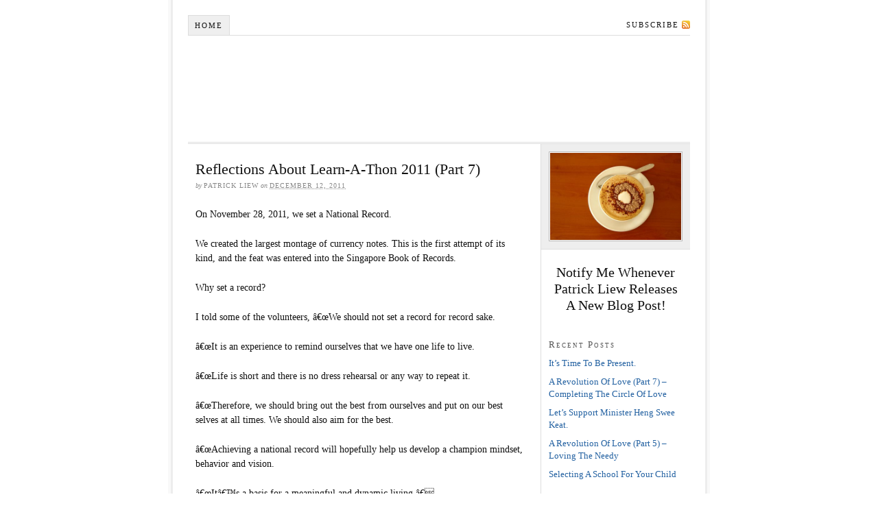

--- FILE ---
content_type: text/html; charset=UTF-8
request_url: https://patrickliew.net/reflections-about-learn-a-thon-2011-part-7/
body_size: 7100
content:
<!DOCTYPE html PUBLIC "-//W3C//DTD XHTML 1.0 Strict//EN" "http://www.w3.org/TR/xhtml1/DTD/xhtml1-strict.dtd">
<html xmlns="http://www.w3.org/1999/xhtml" lang="en-US">
<head profile="http://gmpg.org/xfn/11">
<meta http-equiv="Content-Type" content="text/html; charset=UTF-8" />
<title>Reflections About Learn-A-Thon 2011 (Part 7)</title>
<meta name="robots" content="noodp, noydir" />
<meta name="description" content="On November 28, 2011, we set a National Record. We created the largest montage of currency notes. This is the first attempt of its kind, and the feat was entered into the Singapore Book of Records. Why set a record? [&hellip;]" />
<link rel="stylesheet" href="https://patrickliew.net/wp-content/themes/AAthesis_18/style.css?112620-234248" type="text/css" media="screen, projection" />
<link rel="stylesheet" href="https://patrickliew.net/wp-content/themes/AAthesis_18/custom/layout.css?112620-234248" type="text/css" media="screen, projection" />
<!--[if lte IE 8]><link rel="stylesheet" href="https://patrickliew.net/wp-content/themes/AAthesis_18/lib/css/ie.css?112620-234248" type="text/css" media="screen, projection" /><![endif]-->
<link rel="stylesheet" href="https://patrickliew.net/wp-content/themes/AAthesis_18/custom/custom.css?112620-234248" type="text/css" media="screen, projection" />
<link rel="canonical" href="https://patrickliew.net/reflections-about-learn-a-thon-2011-part-7/" />
<link rel="alternate" type="application/rss+xml" title="Patrick Liew RSS Feed" href="https://patrickliew.net/feed/" />
<link rel="pingback" href="https://patrickliew.net/xmlrpc.php" />
<link rel="EditURI" type="application/rsd+xml" title="RSD" href="https://patrickliew.net/xmlrpc.php?rsd" />
<link rel="wlwmanifest" type="application/wlwmanifest+xml" href="https://patrickliew.net/wp-includes/wlwmanifest.xml" />
<meta name='robots' content='max-image-preview:large' />
<script type="text/javascript">
window._wpemojiSettings = {"baseUrl":"https:\/\/s.w.org\/images\/core\/emoji\/14.0.0\/72x72\/","ext":".png","svgUrl":"https:\/\/s.w.org\/images\/core\/emoji\/14.0.0\/svg\/","svgExt":".svg","source":{"concatemoji":"https:\/\/patrickliew.net\/wp-includes\/js\/wp-emoji-release.min.js?ver=6.3.7"}};
/*! This file is auto-generated */
!function(i,n){var o,s,e;function c(e){try{var t={supportTests:e,timestamp:(new Date).valueOf()};sessionStorage.setItem(o,JSON.stringify(t))}catch(e){}}function p(e,t,n){e.clearRect(0,0,e.canvas.width,e.canvas.height),e.fillText(t,0,0);var t=new Uint32Array(e.getImageData(0,0,e.canvas.width,e.canvas.height).data),r=(e.clearRect(0,0,e.canvas.width,e.canvas.height),e.fillText(n,0,0),new Uint32Array(e.getImageData(0,0,e.canvas.width,e.canvas.height).data));return t.every(function(e,t){return e===r[t]})}function u(e,t,n){switch(t){case"flag":return n(e,"\ud83c\udff3\ufe0f\u200d\u26a7\ufe0f","\ud83c\udff3\ufe0f\u200b\u26a7\ufe0f")?!1:!n(e,"\ud83c\uddfa\ud83c\uddf3","\ud83c\uddfa\u200b\ud83c\uddf3")&&!n(e,"\ud83c\udff4\udb40\udc67\udb40\udc62\udb40\udc65\udb40\udc6e\udb40\udc67\udb40\udc7f","\ud83c\udff4\u200b\udb40\udc67\u200b\udb40\udc62\u200b\udb40\udc65\u200b\udb40\udc6e\u200b\udb40\udc67\u200b\udb40\udc7f");case"emoji":return!n(e,"\ud83e\udef1\ud83c\udffb\u200d\ud83e\udef2\ud83c\udfff","\ud83e\udef1\ud83c\udffb\u200b\ud83e\udef2\ud83c\udfff")}return!1}function f(e,t,n){var r="undefined"!=typeof WorkerGlobalScope&&self instanceof WorkerGlobalScope?new OffscreenCanvas(300,150):i.createElement("canvas"),a=r.getContext("2d",{willReadFrequently:!0}),o=(a.textBaseline="top",a.font="600 32px Arial",{});return e.forEach(function(e){o[e]=t(a,e,n)}),o}function t(e){var t=i.createElement("script");t.src=e,t.defer=!0,i.head.appendChild(t)}"undefined"!=typeof Promise&&(o="wpEmojiSettingsSupports",s=["flag","emoji"],n.supports={everything:!0,everythingExceptFlag:!0},e=new Promise(function(e){i.addEventListener("DOMContentLoaded",e,{once:!0})}),new Promise(function(t){var n=function(){try{var e=JSON.parse(sessionStorage.getItem(o));if("object"==typeof e&&"number"==typeof e.timestamp&&(new Date).valueOf()<e.timestamp+604800&&"object"==typeof e.supportTests)return e.supportTests}catch(e){}return null}();if(!n){if("undefined"!=typeof Worker&&"undefined"!=typeof OffscreenCanvas&&"undefined"!=typeof URL&&URL.createObjectURL&&"undefined"!=typeof Blob)try{var e="postMessage("+f.toString()+"("+[JSON.stringify(s),u.toString(),p.toString()].join(",")+"));",r=new Blob([e],{type:"text/javascript"}),a=new Worker(URL.createObjectURL(r),{name:"wpTestEmojiSupports"});return void(a.onmessage=function(e){c(n=e.data),a.terminate(),t(n)})}catch(e){}c(n=f(s,u,p))}t(n)}).then(function(e){for(var t in e)n.supports[t]=e[t],n.supports.everything=n.supports.everything&&n.supports[t],"flag"!==t&&(n.supports.everythingExceptFlag=n.supports.everythingExceptFlag&&n.supports[t]);n.supports.everythingExceptFlag=n.supports.everythingExceptFlag&&!n.supports.flag,n.DOMReady=!1,n.readyCallback=function(){n.DOMReady=!0}}).then(function(){return e}).then(function(){var e;n.supports.everything||(n.readyCallback(),(e=n.source||{}).concatemoji?t(e.concatemoji):e.wpemoji&&e.twemoji&&(t(e.twemoji),t(e.wpemoji)))}))}((window,document),window._wpemojiSettings);
</script>
<style type="text/css">
img.wp-smiley,
img.emoji {
	display: inline !important;
	border: none !important;
	box-shadow: none !important;
	height: 1em !important;
	width: 1em !important;
	margin: 0 0.07em !important;
	vertical-align: -0.1em !important;
	background: none !important;
	padding: 0 !important;
}
</style>
	<link rel='stylesheet' id='wp-block-library-css' href='https://patrickliew.net/wp-includes/css/dist/block-library/style.min.css?ver=6.3.7' type='text/css' media='all' />
<style id='classic-theme-styles-inline-css' type='text/css'>
/*! This file is auto-generated */
.wp-block-button__link{color:#fff;background-color:#32373c;border-radius:9999px;box-shadow:none;text-decoration:none;padding:calc(.667em + 2px) calc(1.333em + 2px);font-size:1.125em}.wp-block-file__button{background:#32373c;color:#fff;text-decoration:none}
</style>
<style id='global-styles-inline-css' type='text/css'>
body{--wp--preset--color--black: #000000;--wp--preset--color--cyan-bluish-gray: #abb8c3;--wp--preset--color--white: #ffffff;--wp--preset--color--pale-pink: #f78da7;--wp--preset--color--vivid-red: #cf2e2e;--wp--preset--color--luminous-vivid-orange: #ff6900;--wp--preset--color--luminous-vivid-amber: #fcb900;--wp--preset--color--light-green-cyan: #7bdcb5;--wp--preset--color--vivid-green-cyan: #00d084;--wp--preset--color--pale-cyan-blue: #8ed1fc;--wp--preset--color--vivid-cyan-blue: #0693e3;--wp--preset--color--vivid-purple: #9b51e0;--wp--preset--gradient--vivid-cyan-blue-to-vivid-purple: linear-gradient(135deg,rgba(6,147,227,1) 0%,rgb(155,81,224) 100%);--wp--preset--gradient--light-green-cyan-to-vivid-green-cyan: linear-gradient(135deg,rgb(122,220,180) 0%,rgb(0,208,130) 100%);--wp--preset--gradient--luminous-vivid-amber-to-luminous-vivid-orange: linear-gradient(135deg,rgba(252,185,0,1) 0%,rgba(255,105,0,1) 100%);--wp--preset--gradient--luminous-vivid-orange-to-vivid-red: linear-gradient(135deg,rgba(255,105,0,1) 0%,rgb(207,46,46) 100%);--wp--preset--gradient--very-light-gray-to-cyan-bluish-gray: linear-gradient(135deg,rgb(238,238,238) 0%,rgb(169,184,195) 100%);--wp--preset--gradient--cool-to-warm-spectrum: linear-gradient(135deg,rgb(74,234,220) 0%,rgb(151,120,209) 20%,rgb(207,42,186) 40%,rgb(238,44,130) 60%,rgb(251,105,98) 80%,rgb(254,248,76) 100%);--wp--preset--gradient--blush-light-purple: linear-gradient(135deg,rgb(255,206,236) 0%,rgb(152,150,240) 100%);--wp--preset--gradient--blush-bordeaux: linear-gradient(135deg,rgb(254,205,165) 0%,rgb(254,45,45) 50%,rgb(107,0,62) 100%);--wp--preset--gradient--luminous-dusk: linear-gradient(135deg,rgb(255,203,112) 0%,rgb(199,81,192) 50%,rgb(65,88,208) 100%);--wp--preset--gradient--pale-ocean: linear-gradient(135deg,rgb(255,245,203) 0%,rgb(182,227,212) 50%,rgb(51,167,181) 100%);--wp--preset--gradient--electric-grass: linear-gradient(135deg,rgb(202,248,128) 0%,rgb(113,206,126) 100%);--wp--preset--gradient--midnight: linear-gradient(135deg,rgb(2,3,129) 0%,rgb(40,116,252) 100%);--wp--preset--font-size--small: 13px;--wp--preset--font-size--medium: 20px;--wp--preset--font-size--large: 36px;--wp--preset--font-size--x-large: 42px;--wp--preset--spacing--20: 0.44rem;--wp--preset--spacing--30: 0.67rem;--wp--preset--spacing--40: 1rem;--wp--preset--spacing--50: 1.5rem;--wp--preset--spacing--60: 2.25rem;--wp--preset--spacing--70: 3.38rem;--wp--preset--spacing--80: 5.06rem;--wp--preset--shadow--natural: 6px 6px 9px rgba(0, 0, 0, 0.2);--wp--preset--shadow--deep: 12px 12px 50px rgba(0, 0, 0, 0.4);--wp--preset--shadow--sharp: 6px 6px 0px rgba(0, 0, 0, 0.2);--wp--preset--shadow--outlined: 6px 6px 0px -3px rgba(255, 255, 255, 1), 6px 6px rgba(0, 0, 0, 1);--wp--preset--shadow--crisp: 6px 6px 0px rgba(0, 0, 0, 1);}:where(.is-layout-flex){gap: 0.5em;}:where(.is-layout-grid){gap: 0.5em;}body .is-layout-flow > .alignleft{float: left;margin-inline-start: 0;margin-inline-end: 2em;}body .is-layout-flow > .alignright{float: right;margin-inline-start: 2em;margin-inline-end: 0;}body .is-layout-flow > .aligncenter{margin-left: auto !important;margin-right: auto !important;}body .is-layout-constrained > .alignleft{float: left;margin-inline-start: 0;margin-inline-end: 2em;}body .is-layout-constrained > .alignright{float: right;margin-inline-start: 2em;margin-inline-end: 0;}body .is-layout-constrained > .aligncenter{margin-left: auto !important;margin-right: auto !important;}body .is-layout-constrained > :where(:not(.alignleft):not(.alignright):not(.alignfull)){max-width: var(--wp--style--global--content-size);margin-left: auto !important;margin-right: auto !important;}body .is-layout-constrained > .alignwide{max-width: var(--wp--style--global--wide-size);}body .is-layout-flex{display: flex;}body .is-layout-flex{flex-wrap: wrap;align-items: center;}body .is-layout-flex > *{margin: 0;}body .is-layout-grid{display: grid;}body .is-layout-grid > *{margin: 0;}:where(.wp-block-columns.is-layout-flex){gap: 2em;}:where(.wp-block-columns.is-layout-grid){gap: 2em;}:where(.wp-block-post-template.is-layout-flex){gap: 1.25em;}:where(.wp-block-post-template.is-layout-grid){gap: 1.25em;}.has-black-color{color: var(--wp--preset--color--black) !important;}.has-cyan-bluish-gray-color{color: var(--wp--preset--color--cyan-bluish-gray) !important;}.has-white-color{color: var(--wp--preset--color--white) !important;}.has-pale-pink-color{color: var(--wp--preset--color--pale-pink) !important;}.has-vivid-red-color{color: var(--wp--preset--color--vivid-red) !important;}.has-luminous-vivid-orange-color{color: var(--wp--preset--color--luminous-vivid-orange) !important;}.has-luminous-vivid-amber-color{color: var(--wp--preset--color--luminous-vivid-amber) !important;}.has-light-green-cyan-color{color: var(--wp--preset--color--light-green-cyan) !important;}.has-vivid-green-cyan-color{color: var(--wp--preset--color--vivid-green-cyan) !important;}.has-pale-cyan-blue-color{color: var(--wp--preset--color--pale-cyan-blue) !important;}.has-vivid-cyan-blue-color{color: var(--wp--preset--color--vivid-cyan-blue) !important;}.has-vivid-purple-color{color: var(--wp--preset--color--vivid-purple) !important;}.has-black-background-color{background-color: var(--wp--preset--color--black) !important;}.has-cyan-bluish-gray-background-color{background-color: var(--wp--preset--color--cyan-bluish-gray) !important;}.has-white-background-color{background-color: var(--wp--preset--color--white) !important;}.has-pale-pink-background-color{background-color: var(--wp--preset--color--pale-pink) !important;}.has-vivid-red-background-color{background-color: var(--wp--preset--color--vivid-red) !important;}.has-luminous-vivid-orange-background-color{background-color: var(--wp--preset--color--luminous-vivid-orange) !important;}.has-luminous-vivid-amber-background-color{background-color: var(--wp--preset--color--luminous-vivid-amber) !important;}.has-light-green-cyan-background-color{background-color: var(--wp--preset--color--light-green-cyan) !important;}.has-vivid-green-cyan-background-color{background-color: var(--wp--preset--color--vivid-green-cyan) !important;}.has-pale-cyan-blue-background-color{background-color: var(--wp--preset--color--pale-cyan-blue) !important;}.has-vivid-cyan-blue-background-color{background-color: var(--wp--preset--color--vivid-cyan-blue) !important;}.has-vivid-purple-background-color{background-color: var(--wp--preset--color--vivid-purple) !important;}.has-black-border-color{border-color: var(--wp--preset--color--black) !important;}.has-cyan-bluish-gray-border-color{border-color: var(--wp--preset--color--cyan-bluish-gray) !important;}.has-white-border-color{border-color: var(--wp--preset--color--white) !important;}.has-pale-pink-border-color{border-color: var(--wp--preset--color--pale-pink) !important;}.has-vivid-red-border-color{border-color: var(--wp--preset--color--vivid-red) !important;}.has-luminous-vivid-orange-border-color{border-color: var(--wp--preset--color--luminous-vivid-orange) !important;}.has-luminous-vivid-amber-border-color{border-color: var(--wp--preset--color--luminous-vivid-amber) !important;}.has-light-green-cyan-border-color{border-color: var(--wp--preset--color--light-green-cyan) !important;}.has-vivid-green-cyan-border-color{border-color: var(--wp--preset--color--vivid-green-cyan) !important;}.has-pale-cyan-blue-border-color{border-color: var(--wp--preset--color--pale-cyan-blue) !important;}.has-vivid-cyan-blue-border-color{border-color: var(--wp--preset--color--vivid-cyan-blue) !important;}.has-vivid-purple-border-color{border-color: var(--wp--preset--color--vivid-purple) !important;}.has-vivid-cyan-blue-to-vivid-purple-gradient-background{background: var(--wp--preset--gradient--vivid-cyan-blue-to-vivid-purple) !important;}.has-light-green-cyan-to-vivid-green-cyan-gradient-background{background: var(--wp--preset--gradient--light-green-cyan-to-vivid-green-cyan) !important;}.has-luminous-vivid-amber-to-luminous-vivid-orange-gradient-background{background: var(--wp--preset--gradient--luminous-vivid-amber-to-luminous-vivid-orange) !important;}.has-luminous-vivid-orange-to-vivid-red-gradient-background{background: var(--wp--preset--gradient--luminous-vivid-orange-to-vivid-red) !important;}.has-very-light-gray-to-cyan-bluish-gray-gradient-background{background: var(--wp--preset--gradient--very-light-gray-to-cyan-bluish-gray) !important;}.has-cool-to-warm-spectrum-gradient-background{background: var(--wp--preset--gradient--cool-to-warm-spectrum) !important;}.has-blush-light-purple-gradient-background{background: var(--wp--preset--gradient--blush-light-purple) !important;}.has-blush-bordeaux-gradient-background{background: var(--wp--preset--gradient--blush-bordeaux) !important;}.has-luminous-dusk-gradient-background{background: var(--wp--preset--gradient--luminous-dusk) !important;}.has-pale-ocean-gradient-background{background: var(--wp--preset--gradient--pale-ocean) !important;}.has-electric-grass-gradient-background{background: var(--wp--preset--gradient--electric-grass) !important;}.has-midnight-gradient-background{background: var(--wp--preset--gradient--midnight) !important;}.has-small-font-size{font-size: var(--wp--preset--font-size--small) !important;}.has-medium-font-size{font-size: var(--wp--preset--font-size--medium) !important;}.has-large-font-size{font-size: var(--wp--preset--font-size--large) !important;}.has-x-large-font-size{font-size: var(--wp--preset--font-size--x-large) !important;}
.wp-block-navigation a:where(:not(.wp-element-button)){color: inherit;}
:where(.wp-block-post-template.is-layout-flex){gap: 1.25em;}:where(.wp-block-post-template.is-layout-grid){gap: 1.25em;}
:where(.wp-block-columns.is-layout-flex){gap: 2em;}:where(.wp-block-columns.is-layout-grid){gap: 2em;}
.wp-block-pullquote{font-size: 1.5em;line-height: 1.6;}
</style>
<link rel="https://api.w.org/" href="https://patrickliew.net/wp-json/" /><link rel="alternate" type="application/json" href="https://patrickliew.net/wp-json/wp/v2/posts/1338" /><link rel="alternate" type="application/json+oembed" href="https://patrickliew.net/wp-json/oembed/1.0/embed?url=https%3A%2F%2Fpatrickliew.net%2Freflections-about-learn-a-thon-2011-part-7%2F" />
<link rel="alternate" type="text/xml+oembed" href="https://patrickliew.net/wp-json/oembed/1.0/embed?url=https%3A%2F%2Fpatrickliew.net%2Freflections-about-learn-a-thon-2011-part-7%2F&#038;format=xml" />
<meta property="fb:app_id" content=""/>
<style type="text/css">.recentcomments a{display:inline !important;padding:0 !important;margin:0 !important;}</style></head>
<body class="custom">
<div id="container">
<div id="page">
<ul class="menu">
<li class="tab tab-home"><a href="https://patrickliew.net">Home</a></li>
<li class="rss"><a href="https://patrickliew.net/feed/" title="Patrick Liew RSS Feed" rel="nofollow">Subscribe</a></li>
</ul>
	<div id="header">
		<p id="logo"><a href="https://patrickliew.net">Patrick Liew</a></p>
	</div>
	<div id="content_box">
		<div id="content" class="hfeed">

			<div class="post_box top post-1338 post type-post status-publish format-standard hentry category-love-bytes" id="post-1338">
				<div class="headline_area">
					<h1 class="entry-title">Reflections About Learn-A-Thon 2011 (Part 7)</h1>
					<p class="headline_meta">by <span class="author vcard fn">Patrick Liew</span> on <abbr class="published" title="2011-12-12">December 12, 2011</abbr></p>
				</div>
				<div class="format_text entry-content">
<p>On November 28, 2011, we set a National Record.</p>
<p>We created the largest montage of currency notes. This is the first attempt of its kind, and the feat was entered into the Singapore Book of Records.</p>
<p>Why set a record?</p>
<p>I told some of the volunteers, â€œWe should not set a record for record sake.</p>
<p>â€œIt is an experience to remind ourselves that we have one life to live.</p>
<p>â€œLife is short and there is no dress rehearsal or any way to repeat it.</p>
<p>â€œTherefore, we should bring out the best from ourselves and put on our best selves at all times. We should also aim for the best.</p>
<p>â€œAchieving a national record will hopefully help us develop a champion mindset, behavior and vision.</p>
<p>â€œItâ€™s a basis for a meaningful and dynamic living.â€</p>
<p>Like any other success, we could only achieve the record because we worked as a team. Without effective teamwork, there will always be a limit to what we can achieve in life.</p>
<p>In the process of setting a record, it was also my wish that it was done for a higher purpose. I like to convey a message to our brothers and sisters suffering in the floods that we care for them. We are putting in our best effort to support relief efforts for them.</p>
<p>When I reflect on the experience, I realized that I could have done better. However, I am happy that I have put in my full commitment, passion and effort. It has become a memorable experience in my life.</p>
<p>Go4It!</p>
<p>I hope this message will find a place in your heart.</p>
<p>By the way, I have also recorded other reflections.</p>
<p>Please go to â€˜Notesâ€™ found below my profile picture.</p>
<p>Visit my Inspiration blog atÂ <a href="http://liewinspiration.wordpress.com/">http://liewinspiration.wordpress.com/</a></p>
<p>Visit my Transformation blog atÂ <a href="http://hsrpatrickliew.wordpress.com/">http://hsrpatrickliew.wordpress.com/</a></p>
<p>Please read them and continue to teach me.</p>
<p>Life is FUNtastic!</p>
<!-- Facebook Comments for WordPress: http://pleer.co.uk/wordpress/plugins/facebook-comments/ --><div class="fbcomments"><h3>Comments</h3><div class="fb-comments" data-href="https://patrickliew.net/reflections-about-learn-a-thon-2011-part-7/" data-num-posts="20" data-width="450" data-colorscheme="light"></div><p>Powered by <a href="http://pleer.co.uk/wordpress/plugins/facebook-comments/">Facebook Comments</a></p></div>				</div>
			</div>

			<div id="comments">
<div class="comments_closed">
	<p>Comments on this entry are closed.</p>
</div>
			</div>
					<div class="prev_next post_nav">
						<p class="previous">Previous post: <a href="https://patrickliew.net/reflections-about-learn-a-thon-2011-part-6/" rel="prev">Reflections About Learn-A-Thon 2011 (Part 6)</a></p>
						<p>Next post: <a href="https://patrickliew.net/living-moments-part-6/" rel="next">Living Moments (Part 6)</a></p>
					</div>
		</div>

		<div id="sidebars">
			<div id="multimedia_box" class="image_box">
				<div id="image_box">
<img class="three_by_two" src="https://patrickliew.net/wp-content/themes/AAthesis_18/custom/rotator/sample-3.jpg" alt="sample-3.jpg" />
				</div>
			</div>
			<div id="sidebar_1" class="sidebar">
				<ul class="sidebar_list">
<li class="widget widget_text" id="text-2">			<div class="textwidget"><center><style>h2 { line-height: 24px; } </style><h2>Notify Me Whenever Patrick Liew Releases A New Blog Post!</h2></center></div>
		</li>
		<li class="widget widget_recent_entries" id="recent-posts-2">
		<h3>Recent Posts</h3>
		<ul>
											<li>
					<a href="https://patrickliew.net/its-time-to-be-present-5/">It’s Time To Be Present.</a>
									</li>
											<li>
					<a href="https://patrickliew.net/a-revolution-of-love-part-7-completing-the-circle-of-love/">A Revolution Of Love (Part 7) – Completing The Circle Of Love</a>
									</li>
											<li>
					<a href="https://patrickliew.net/lets-support-minister-heng-swee-keat/">Let’s Support Minister Heng Swee Keat.</a>
									</li>
											<li>
					<a href="https://patrickliew.net/a-revolution-of-love-part-5-loving-the-needy-2/">A Revolution Of Love (Part 5) – Loving The Needy</a>
									</li>
											<li>
					<a href="https://patrickliew.net/selecting-a-school-for-your-child-3/">Selecting A School For Your Child</a>
									</li>
					</ul>

		</li><li class="widget widget_recent_comments" id="recent-comments-2"><h3>Recent Comments</h3><ul id="recentcomments"><li class="recentcomments"><span class="comment-author-link"><a href="http://www.dalz69g6.com" class="url" rel="ugc external nofollow">Shemika Facey</a></span> on <a href="https://patrickliew.net/being-human-2/#comment-69">Being Human.</a></li><li class="recentcomments"><span class="comment-author-link"><a href="http://www.dalz69g6.com" class="url" rel="ugc external nofollow">Cedric Bartlette</a></span> on <a href="https://patrickliew.net/one-billion-rising-singapore/#comment-67">One Billion Rising, Singapore.</a></li><li class="recentcomments"><span class="comment-author-link"><a href="http://www.dalz69g6.com" class="url" rel="ugc external nofollow">Roscoe Escorza</a></span> on <a href="https://patrickliew.net/a-tribute-to-nelson-mandela/#comment-66">A Tribute To Nelson Mandela.</a></li><li class="recentcomments"><span class="comment-author-link"><a href="http://www.dalz69g6.com" class="url" rel="ugc external nofollow">Winfred Lentine</a></span> on <a href="https://patrickliew.net/a-tribute-to-my-adopted-mother/#comment-48">A Tribute To My Adopted Mother</a></li><li class="recentcomments"><span class="comment-author-link"><a href="http://feeds.feedburner.com/cheaplouisvuittonreplica2012/rZRx" class="url" rel="ugc external nofollow">canada goose online shop</a></span> on <a href="https://patrickliew.net/a-tribute-to-grassroots-leaders/#comment-45">A Tribute To Grassroots Leaders.</a></li></ul></li><li class="widget widget_archive" id="archives-2"><h3>Archives</h3>
			<ul>
					<li><a href='https://patrickliew.net/2019/12/'>December 2019</a></li>
	<li><a href='https://patrickliew.net/2019/11/'>November 2019</a></li>
	<li><a href='https://patrickliew.net/2019/10/'>October 2019</a></li>
	<li><a href='https://patrickliew.net/2019/09/'>September 2019</a></li>
	<li><a href='https://patrickliew.net/2019/08/'>August 2019</a></li>
	<li><a href='https://patrickliew.net/2018/08/'>August 2018</a></li>
	<li><a href='https://patrickliew.net/2018/07/'>July 2018</a></li>
	<li><a href='https://patrickliew.net/2018/03/'>March 2018</a></li>
	<li><a href='https://patrickliew.net/2018/02/'>February 2018</a></li>
	<li><a href='https://patrickliew.net/2018/01/'>January 2018</a></li>
	<li><a href='https://patrickliew.net/2017/11/'>November 2017</a></li>
	<li><a href='https://patrickliew.net/2017/10/'>October 2017</a></li>
	<li><a href='https://patrickliew.net/2017/09/'>September 2017</a></li>
	<li><a href='https://patrickliew.net/2017/08/'>August 2017</a></li>
	<li><a href='https://patrickliew.net/2017/07/'>July 2017</a></li>
	<li><a href='https://patrickliew.net/2017/06/'>June 2017</a></li>
	<li><a href='https://patrickliew.net/2017/05/'>May 2017</a></li>
	<li><a href='https://patrickliew.net/2017/04/'>April 2017</a></li>
	<li><a href='https://patrickliew.net/2017/03/'>March 2017</a></li>
	<li><a href='https://patrickliew.net/2017/02/'>February 2017</a></li>
	<li><a href='https://patrickliew.net/2017/01/'>January 2017</a></li>
	<li><a href='https://patrickliew.net/2016/12/'>December 2016</a></li>
	<li><a href='https://patrickliew.net/2016/11/'>November 2016</a></li>
	<li><a href='https://patrickliew.net/2016/10/'>October 2016</a></li>
	<li><a href='https://patrickliew.net/2016/09/'>September 2016</a></li>
	<li><a href='https://patrickliew.net/2016/08/'>August 2016</a></li>
	<li><a href='https://patrickliew.net/2016/07/'>July 2016</a></li>
	<li><a href='https://patrickliew.net/2016/06/'>June 2016</a></li>
	<li><a href='https://patrickliew.net/2016/05/'>May 2016</a></li>
	<li><a href='https://patrickliew.net/2016/04/'>April 2016</a></li>
	<li><a href='https://patrickliew.net/2016/03/'>March 2016</a></li>
	<li><a href='https://patrickliew.net/2016/02/'>February 2016</a></li>
	<li><a href='https://patrickliew.net/2015/12/'>December 2015</a></li>
	<li><a href='https://patrickliew.net/2015/11/'>November 2015</a></li>
	<li><a href='https://patrickliew.net/2015/10/'>October 2015</a></li>
	<li><a href='https://patrickliew.net/2015/09/'>September 2015</a></li>
	<li><a href='https://patrickliew.net/2015/08/'>August 2015</a></li>
	<li><a href='https://patrickliew.net/2015/07/'>July 2015</a></li>
	<li><a href='https://patrickliew.net/2015/06/'>June 2015</a></li>
	<li><a href='https://patrickliew.net/2015/05/'>May 2015</a></li>
	<li><a href='https://patrickliew.net/2015/04/'>April 2015</a></li>
	<li><a href='https://patrickliew.net/2015/03/'>March 2015</a></li>
	<li><a href='https://patrickliew.net/2015/02/'>February 2015</a></li>
	<li><a href='https://patrickliew.net/2015/01/'>January 2015</a></li>
	<li><a href='https://patrickliew.net/2014/12/'>December 2014</a></li>
	<li><a href='https://patrickliew.net/2014/11/'>November 2014</a></li>
	<li><a href='https://patrickliew.net/2014/10/'>October 2014</a></li>
	<li><a href='https://patrickliew.net/2014/09/'>September 2014</a></li>
	<li><a href='https://patrickliew.net/2014/08/'>August 2014</a></li>
	<li><a href='https://patrickliew.net/2014/06/'>June 2014</a></li>
	<li><a href='https://patrickliew.net/2014/05/'>May 2014</a></li>
	<li><a href='https://patrickliew.net/2014/04/'>April 2014</a></li>
	<li><a href='https://patrickliew.net/2014/03/'>March 2014</a></li>
	<li><a href='https://patrickliew.net/2014/02/'>February 2014</a></li>
	<li><a href='https://patrickliew.net/2014/01/'>January 2014</a></li>
	<li><a href='https://patrickliew.net/2013/12/'>December 2013</a></li>
	<li><a href='https://patrickliew.net/2013/11/'>November 2013</a></li>
	<li><a href='https://patrickliew.net/2013/10/'>October 2013</a></li>
	<li><a href='https://patrickliew.net/2013/09/'>September 2013</a></li>
	<li><a href='https://patrickliew.net/2013/08/'>August 2013</a></li>
	<li><a href='https://patrickliew.net/2013/05/'>May 2013</a></li>
	<li><a href='https://patrickliew.net/2013/04/'>April 2013</a></li>
	<li><a href='https://patrickliew.net/2013/03/'>March 2013</a></li>
	<li><a href='https://patrickliew.net/2013/02/'>February 2013</a></li>
	<li><a href='https://patrickliew.net/2013/01/'>January 2013</a></li>
	<li><a href='https://patrickliew.net/2012/12/'>December 2012</a></li>
	<li><a href='https://patrickliew.net/2012/11/'>November 2012</a></li>
	<li><a href='https://patrickliew.net/2012/09/'>September 2012</a></li>
	<li><a href='https://patrickliew.net/2012/08/'>August 2012</a></li>
	<li><a href='https://patrickliew.net/2012/07/'>July 2012</a></li>
	<li><a href='https://patrickliew.net/2012/06/'>June 2012</a></li>
	<li><a href='https://patrickliew.net/2012/05/'>May 2012</a></li>
	<li><a href='https://patrickliew.net/2012/04/'>April 2012</a></li>
	<li><a href='https://patrickliew.net/2012/03/'>March 2012</a></li>
	<li><a href='https://patrickliew.net/2012/02/'>February 2012</a></li>
	<li><a href='https://patrickliew.net/2012/01/'>January 2012</a></li>
	<li><a href='https://patrickliew.net/2011/12/'>December 2011</a></li>
	<li><a href='https://patrickliew.net/2011/11/'>November 2011</a></li>
	<li><a href='https://patrickliew.net/2011/10/'>October 2011</a></li>
	<li><a href='https://patrickliew.net/2011/09/'>September 2011</a></li>
	<li><a href='https://patrickliew.net/2011/08/'>August 2011</a></li>
	<li><a href='https://patrickliew.net/2011/07/'>July 2011</a></li>
	<li><a href='https://patrickliew.net/2011/06/'>June 2011</a></li>
	<li><a href='https://patrickliew.net/2011/01/'>January 2011</a></li>
			</ul>

			</li><li class="widget widget_categories" id="categories-2"><h3>Categories</h3>
			<ul>
					<li class="cat-item cat-item-3"><a href="https://patrickliew.net/category/love-bytes/">Love Bytes</a>
</li>
	<li class="cat-item cat-item-4"><a href="https://patrickliew.net/category/love-notes/">Love Notes</a>
</li>
	<li class="cat-item cat-item-1"><a href="https://patrickliew.net/category/uncategorized/">Uncategorized</a>
</li>
			</ul>

			</li><li class="widget widget_meta" id="meta-2"><h3>Meta</h3>
		<ul>
						<li><a href="https://patrickliew.net/wp-login.php">Log in</a></li>
			<li><a href="https://patrickliew.net/feed/">Entries feed</a></li>
			<li><a href="https://patrickliew.net/comments/feed/">Comments feed</a></li>

			<li><a href="https://wordpress.org/">WordPress.org</a></li>
		</ul>

		</li>				</ul>
			</div>
		</div>
	</div>
	<div id="footer">
    <p>Copyright &copy 2009 <a href="https://patrickliew.net">Patrick Liew</a>. All rights reserved.</p><br/>
		<p><a href="https://patrickliew.net/wp-admin/">WordPress Admin</a></p>
<!-- Facebook Comments for WordPress: http://pleer.co.uk/wordpress/plugins/facebook-comments/ -->
<div id="fb-root"></div>
<script>(function(d, s, id) {
  var js, fjs = d.getElementsByTagName(s)[0];
  if (d.getElementById(id)) {return;}
  js = d.createElement(s); js.id = id;
  js.src = "//connect.facebook.net/en_US/all.js#xfbml=1&appId=";
  fjs.parentNode.insertBefore(js, fjs);
}(document, 'script', 'facebook-jssdk'));</script>
	</div>
</div>
</div>
<!--[if lte IE 8]>
<div id="ie_clear"></div>
<![endif]-->
</body>
</html>

<!-- Page cached by LiteSpeed Cache 6.5.0.2 on 2026-01-09 12:53:24 -->